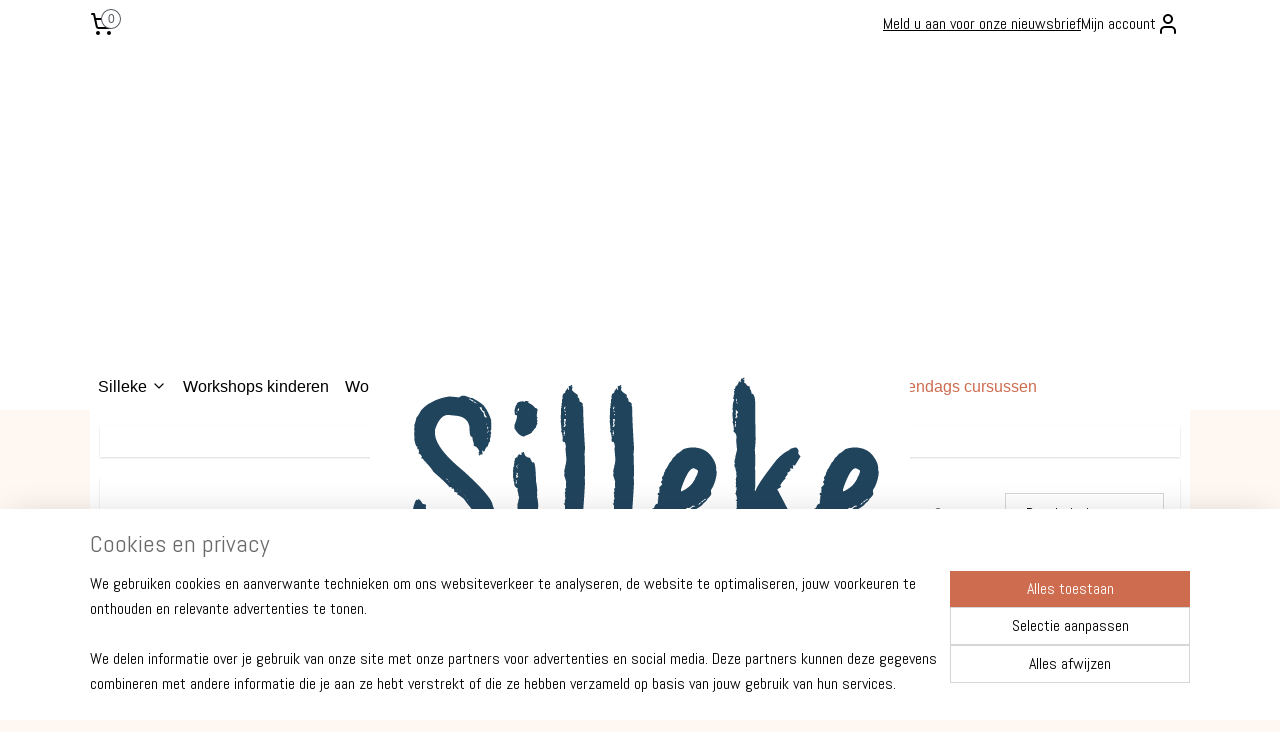

--- FILE ---
content_type: text/html; charset=UTF-8
request_url: https://www.silleke.nl/c-6231722/eendags-cursussen/
body_size: 13987
content:
<!DOCTYPE html>
<!--[if lt IE 7]>
<html lang="nl"
      class="no-js lt-ie9 lt-ie8 lt-ie7 secure"> <![endif]-->
<!--[if IE 7]>
<html lang="nl"
      class="no-js lt-ie9 lt-ie8 is-ie7 secure"> <![endif]-->
<!--[if IE 8]>
<html lang="nl"
      class="no-js lt-ie9 is-ie8 secure"> <![endif]-->
<!--[if gt IE 8]><!-->
<html lang="nl" class="no-js secure">
<!--<![endif]-->
<head prefix="og: http://ogp.me/ns#">
    <meta http-equiv="Content-Type" content="text/html; charset=UTF-8"/>

    <title>Eendags cursussen | silleke</title>
    <meta name="robots" content="noarchive"/>
    <meta name="robots" content="index,follow,noodp,noydir"/>
    
    <meta name="verify-v1" content="8y5OsCsvewsoq6XWfaTkCRxOzsgexX-AM8A4V1l0vO0"/>
        <meta name="google-site-verification" content="8y5OsCsvewsoq6XWfaTkCRxOzsgexX-AM8A4V1l0vO0"/>
    <meta name="viewport" content="width=device-width, initial-scale=1.0"/>
    <meta name="revisit-after" content="1 days"/>
    <meta name="generator" content="Mijnwebwinkel"/>
    <meta name="web_author" content="https://www.mijnwebwinkel.nl/"/>

    

    <meta property="og:site_name" content="silleke"/>

    <meta property="og:title" content="Eendags cursussen"/>
    <meta property="og:description" content=""/>
    <meta property="og:type" content="website"/>
    <meta property="og:image" content="https://cdn.myonlinestore.eu/93db66d3-6be1-11e9-a722-44a8421b9960/image/cache/full/079742b92ed1466b3c8d4b3cc8da061db758170c.jpg"/>
        <meta property="og:image" content="https://cdn.myonlinestore.eu/93db66d3-6be1-11e9-a722-44a8421b9960/image/cache/full/5ca660324788b3be5b076c7894ab65e3c97ce90d.jpg"/>
        <meta property="og:image" content="https://cdn.myonlinestore.eu/93db66d3-6be1-11e9-a722-44a8421b9960/image/cache/full/63464df639ca63c5d58aa1e38aa47d2c81e34b6f.jpg"/>
        <meta property="og:image" content="https://cdn.myonlinestore.eu/93db66d3-6be1-11e9-a722-44a8421b9960/image/cache/full/4c997597ac149c8cf22d37aef03468b22e2e2977.jpg"/>
        <meta property="og:image" content="https://cdn.myonlinestore.eu/93db66d3-6be1-11e9-a722-44a8421b9960/image/cache/full/65f0e3084b2578bf2962144d304815627130f810.jpg"/>
        <meta property="og:image" content="https://cdn.myonlinestore.eu/93db66d3-6be1-11e9-a722-44a8421b9960/image/cache/full/1baac30c3812c619263172336324fdbc63f91287.jpg"/>
        <meta property="og:url" content="https://www.silleke.nl/c-6231722/eendags-cursussen/"/>

    <link rel="preload" as="style" href="https://static.myonlinestore.eu/assets/../js/fancybox/jquery.fancybox.css?20260114074236"
          onload="this.onload=null;this.rel='stylesheet'">
    <noscript>
        <link rel="stylesheet" href="https://static.myonlinestore.eu/assets/../js/fancybox/jquery.fancybox.css?20260114074236">
    </noscript>

    <link rel="stylesheet" type="text/css" href="https://asset.myonlinestore.eu/2F7EQ7VS2a6k9MD3iNZ58AgKPPruS9.css"/>

    <link rel="preload" as="style" href="https://static.myonlinestore.eu/assets/../fonts/fontawesome-6.4.2/css/fontawesome.min.css?20260114074236"
          onload="this.onload=null;this.rel='stylesheet'">
    <link rel="preload" as="style" href="https://static.myonlinestore.eu/assets/../fonts/fontawesome-6.4.2/css/solid.min.css?20260114074236"
          onload="this.onload=null;this.rel='stylesheet'">
    <link rel="preload" as="style" href="https://static.myonlinestore.eu/assets/../fonts/fontawesome-6.4.2/css/brands.min.css?20260114074236"
          onload="this.onload=null;this.rel='stylesheet'">
    <link rel="preload" as="style" href="https://static.myonlinestore.eu/assets/../fonts/fontawesome-6.4.2/css/v4-shims.min.css?20260114074236"
          onload="this.onload=null;this.rel='stylesheet'">
    <noscript>
        <link rel="stylesheet" href="https://static.myonlinestore.eu/assets/../fonts/font-awesome-4.1.0/css/font-awesome.4.1.0.min.css?20260114074236">
    </noscript>

    <link rel="preconnect" href="https://static.myonlinestore.eu/" crossorigin />
    <link rel="dns-prefetch" href="https://static.myonlinestore.eu/" />
    <link rel="preconnect" href="https://cdn.myonlinestore.eu" crossorigin />
    <link rel="dns-prefetch" href="https://cdn.myonlinestore.eu" />

    <script type="text/javascript" src="https://static.myonlinestore.eu/assets/../js/modernizr.js?20260114074236"></script>
        
    <link rel="canonical" href="https://www.silleke.nl/c-6231722/eendags-cursussen/"/>
    <link rel="icon" type="image/x-icon" href="https://cdn.myonlinestore.eu/93db66d3-6be1-11e9-a722-44a8421b9960/favicon.ico?t=1768212058"
              />
    <script>
        var _rollbarConfig = {
        accessToken: 'd57a2075769e4401ab611d78421f1c89',
        captureUncaught: false,
        captureUnhandledRejections: false,
        verbose: false,
        payload: {
            environment: 'prod',
            person: {
                id: 90442,
            },
            ignoredMessages: [
                'request aborted',
                'network error',
                'timeout'
            ]
        },
        reportLevel: 'error'
    };
    // Rollbar Snippet
    !function(r){var e={};function o(n){if(e[n])return e[n].exports;var t=e[n]={i:n,l:!1,exports:{}};return r[n].call(t.exports,t,t.exports,o),t.l=!0,t.exports}o.m=r,o.c=e,o.d=function(r,e,n){o.o(r,e)||Object.defineProperty(r,e,{enumerable:!0,get:n})},o.r=function(r){"undefined"!=typeof Symbol&&Symbol.toStringTag&&Object.defineProperty(r,Symbol.toStringTag,{value:"Module"}),Object.defineProperty(r,"__esModule",{value:!0})},o.t=function(r,e){if(1&e&&(r=o(r)),8&e)return r;if(4&e&&"object"==typeof r&&r&&r.__esModule)return r;var n=Object.create(null);if(o.r(n),Object.defineProperty(n,"default",{enumerable:!0,value:r}),2&e&&"string"!=typeof r)for(var t in r)o.d(n,t,function(e){return r[e]}.bind(null,t));return n},o.n=function(r){var e=r&&r.__esModule?function(){return r.default}:function(){return r};return o.d(e,"a",e),e},o.o=function(r,e){return Object.prototype.hasOwnProperty.call(r,e)},o.p="",o(o.s=0)}([function(r,e,o){var n=o(1),t=o(4);_rollbarConfig=_rollbarConfig||{},_rollbarConfig.rollbarJsUrl=_rollbarConfig.rollbarJsUrl||"https://cdnjs.cloudflare.com/ajax/libs/rollbar.js/2.14.4/rollbar.min.js",_rollbarConfig.async=void 0===_rollbarConfig.async||_rollbarConfig.async;var a=n.setupShim(window,_rollbarConfig),l=t(_rollbarConfig);window.rollbar=n.Rollbar,a.loadFull(window,document,!_rollbarConfig.async,_rollbarConfig,l)},function(r,e,o){var n=o(2);function t(r){return function(){try{return r.apply(this,arguments)}catch(r){try{console.error("[Rollbar]: Internal error",r)}catch(r){}}}}var a=0;function l(r,e){this.options=r,this._rollbarOldOnError=null;var o=a++;this.shimId=function(){return o},"undefined"!=typeof window&&window._rollbarShims&&(window._rollbarShims[o]={handler:e,messages:[]})}var i=o(3),s=function(r,e){return new l(r,e)},d=function(r){return new i(s,r)};function c(r){return t(function(){var e=Array.prototype.slice.call(arguments,0),o={shim:this,method:r,args:e,ts:new Date};window._rollbarShims[this.shimId()].messages.push(o)})}l.prototype.loadFull=function(r,e,o,n,a){var l=!1,i=e.createElement("script"),s=e.getElementsByTagName("script")[0],d=s.parentNode;i.crossOrigin="",i.src=n.rollbarJsUrl,o||(i.async=!0),i.onload=i.onreadystatechange=t(function(){if(!(l||this.readyState&&"loaded"!==this.readyState&&"complete"!==this.readyState)){i.onload=i.onreadystatechange=null;try{d.removeChild(i)}catch(r){}l=!0,function(){var e;if(void 0===r._rollbarDidLoad){e=new Error("rollbar.js did not load");for(var o,n,t,l,i=0;o=r._rollbarShims[i++];)for(o=o.messages||[];n=o.shift();)for(t=n.args||[],i=0;i<t.length;++i)if("function"==typeof(l=t[i])){l(e);break}}"function"==typeof a&&a(e)}()}}),d.insertBefore(i,s)},l.prototype.wrap=function(r,e,o){try{var n;if(n="function"==typeof e?e:function(){return e||{}},"function"!=typeof r)return r;if(r._isWrap)return r;if(!r._rollbar_wrapped&&(r._rollbar_wrapped=function(){o&&"function"==typeof o&&o.apply(this,arguments);try{return r.apply(this,arguments)}catch(o){var e=o;throw e&&("string"==typeof e&&(e=new String(e)),e._rollbarContext=n()||{},e._rollbarContext._wrappedSource=r.toString(),window._rollbarWrappedError=e),e}},r._rollbar_wrapped._isWrap=!0,r.hasOwnProperty))for(var t in r)r.hasOwnProperty(t)&&(r._rollbar_wrapped[t]=r[t]);return r._rollbar_wrapped}catch(e){return r}};for(var p="log,debug,info,warn,warning,error,critical,global,configure,handleUncaughtException,handleAnonymousErrors,handleUnhandledRejection,captureEvent,captureDomContentLoaded,captureLoad".split(","),u=0;u<p.length;++u)l.prototype[p[u]]=c(p[u]);r.exports={setupShim:function(r,e){if(r){var o=e.globalAlias||"Rollbar";if("object"==typeof r[o])return r[o];r._rollbarShims={},r._rollbarWrappedError=null;var a=new d(e);return t(function(){e.captureUncaught&&(a._rollbarOldOnError=r.onerror,n.captureUncaughtExceptions(r,a,!0),e.wrapGlobalEventHandlers&&n.wrapGlobals(r,a,!0)),e.captureUnhandledRejections&&n.captureUnhandledRejections(r,a,!0);var t=e.autoInstrument;return!1!==e.enabled&&(void 0===t||!0===t||"object"==typeof t&&t.network)&&r.addEventListener&&(r.addEventListener("load",a.captureLoad.bind(a)),r.addEventListener("DOMContentLoaded",a.captureDomContentLoaded.bind(a))),r[o]=a,a})()}},Rollbar:d}},function(r,e){function o(r,e,o){if(e.hasOwnProperty&&e.hasOwnProperty("addEventListener")){for(var n=e.addEventListener;n._rollbarOldAdd&&n.belongsToShim;)n=n._rollbarOldAdd;var t=function(e,o,t){n.call(this,e,r.wrap(o),t)};t._rollbarOldAdd=n,t.belongsToShim=o,e.addEventListener=t;for(var a=e.removeEventListener;a._rollbarOldRemove&&a.belongsToShim;)a=a._rollbarOldRemove;var l=function(r,e,o){a.call(this,r,e&&e._rollbar_wrapped||e,o)};l._rollbarOldRemove=a,l.belongsToShim=o,e.removeEventListener=l}}r.exports={captureUncaughtExceptions:function(r,e,o){if(r){var n;if("function"==typeof e._rollbarOldOnError)n=e._rollbarOldOnError;else if(r.onerror){for(n=r.onerror;n._rollbarOldOnError;)n=n._rollbarOldOnError;e._rollbarOldOnError=n}e.handleAnonymousErrors();var t=function(){var o=Array.prototype.slice.call(arguments,0);!function(r,e,o,n){r._rollbarWrappedError&&(n[4]||(n[4]=r._rollbarWrappedError),n[5]||(n[5]=r._rollbarWrappedError._rollbarContext),r._rollbarWrappedError=null);var t=e.handleUncaughtException.apply(e,n);o&&o.apply(r,n),"anonymous"===t&&(e.anonymousErrorsPending+=1)}(r,e,n,o)};o&&(t._rollbarOldOnError=n),r.onerror=t}},captureUnhandledRejections:function(r,e,o){if(r){"function"==typeof r._rollbarURH&&r._rollbarURH.belongsToShim&&r.removeEventListener("unhandledrejection",r._rollbarURH);var n=function(r){var o,n,t;try{o=r.reason}catch(r){o=void 0}try{n=r.promise}catch(r){n="[unhandledrejection] error getting `promise` from event"}try{t=r.detail,!o&&t&&(o=t.reason,n=t.promise)}catch(r){}o||(o="[unhandledrejection] error getting `reason` from event"),e&&e.handleUnhandledRejection&&e.handleUnhandledRejection(o,n)};n.belongsToShim=o,r._rollbarURH=n,r.addEventListener("unhandledrejection",n)}},wrapGlobals:function(r,e,n){if(r){var t,a,l="EventTarget,Window,Node,ApplicationCache,AudioTrackList,ChannelMergerNode,CryptoOperation,EventSource,FileReader,HTMLUnknownElement,IDBDatabase,IDBRequest,IDBTransaction,KeyOperation,MediaController,MessagePort,ModalWindow,Notification,SVGElementInstance,Screen,TextTrack,TextTrackCue,TextTrackList,WebSocket,WebSocketWorker,Worker,XMLHttpRequest,XMLHttpRequestEventTarget,XMLHttpRequestUpload".split(",");for(t=0;t<l.length;++t)r[a=l[t]]&&r[a].prototype&&o(e,r[a].prototype,n)}}}},function(r,e){function o(r,e){this.impl=r(e,this),this.options=e,function(r){for(var e=function(r){return function(){var e=Array.prototype.slice.call(arguments,0);if(this.impl[r])return this.impl[r].apply(this.impl,e)}},o="log,debug,info,warn,warning,error,critical,global,configure,handleUncaughtException,handleAnonymousErrors,handleUnhandledRejection,_createItem,wrap,loadFull,shimId,captureEvent,captureDomContentLoaded,captureLoad".split(","),n=0;n<o.length;n++)r[o[n]]=e(o[n])}(o.prototype)}o.prototype._swapAndProcessMessages=function(r,e){var o,n,t;for(this.impl=r(this.options);o=e.shift();)n=o.method,t=o.args,this[n]&&"function"==typeof this[n]&&("captureDomContentLoaded"===n||"captureLoad"===n?this[n].apply(this,[t[0],o.ts]):this[n].apply(this,t));return this},r.exports=o},function(r,e){r.exports=function(r){return function(e){if(!e&&!window._rollbarInitialized){for(var o,n,t=(r=r||{}).globalAlias||"Rollbar",a=window.rollbar,l=function(r){return new a(r)},i=0;o=window._rollbarShims[i++];)n||(n=o.handler),o.handler._swapAndProcessMessages(l,o.messages);window[t]=n,window._rollbarInitialized=!0}}}}]);
    // End Rollbar Snippet
    </script>
    <script defer type="text/javascript" src="https://static.myonlinestore.eu/assets/../js/jquery.min.js?20260114074236"></script><script defer type="text/javascript" src="https://static.myonlinestore.eu/assets/../js/mww/shop.js?20260114074236"></script><script defer type="text/javascript" src="https://static.myonlinestore.eu/assets/../js/mww/shop/category.js?20260114074236"></script><script defer type="text/javascript" src="https://static.myonlinestore.eu/assets/../js/fancybox/jquery.fancybox.pack.js?20260114074236"></script><script defer type="text/javascript" src="https://static.myonlinestore.eu/assets/../js/fancybox/jquery.fancybox-thumbs.js?20260114074236"></script><script defer type="text/javascript" src="https://static.myonlinestore.eu/assets/../js/mww/image.js?20260114074236"></script><script defer type="text/javascript" src="https://static.myonlinestore.eu/assets/../js/mww/navigation.js?20260114074236"></script><script defer type="text/javascript" src="https://static.myonlinestore.eu/assets/../js/delay.js?20260114074236"></script><script defer type="text/javascript" src="https://static.myonlinestore.eu/assets/../js/mww/ajax.js?20260114074236"></script><script defer type="text/javascript" src="https://static.myonlinestore.eu/assets/../js/foundation/foundation.min.js?20260114074236"></script><script defer type="text/javascript" src="https://static.myonlinestore.eu/assets/../js/foundation/foundation/foundation.topbar.js?20260114074236"></script><script defer type="text/javascript" src="https://static.myonlinestore.eu/assets/../js/foundation/foundation/foundation.tooltip.js?20260114074236"></script><script defer type="text/javascript" src="https://static.myonlinestore.eu/assets/../js/mww/deferred.js?20260114074236"></script>
        <script src="https://static.myonlinestore.eu/assets/webpack/bootstrapper.ce10832e.js"></script>
    
    <script src="https://static.myonlinestore.eu/assets/webpack/vendor.85ea91e8.js" defer></script><script src="https://static.myonlinestore.eu/assets/webpack/main.c5872b2c.js" defer></script>
    
    <script src="https://static.myonlinestore.eu/assets/webpack/webcomponents.377dc92a.js" defer></script>
    
    <script src="https://static.myonlinestore.eu/assets/webpack/render.8395a26c.js" defer></script>

    <script>
        window.bootstrapper.add(new Strap('marketingScripts', []));
    </script>
        <script>
  window.dataLayer = window.dataLayer || [];

  function gtag() {
    dataLayer.push(arguments);
  }

    gtag(
    "consent",
    "default",
    {
      "ad_storage": "denied",
      "ad_user_data": "denied",
      "ad_personalization": "denied",
      "analytics_storage": "denied",
      "security_storage": "granted",
      "personalization_storage": "denied",
      "functionality_storage": "denied",
    }
  );

  gtag("js", new Date());
  gtag("config", 'G-HSRC51ENF9', { "groups": "myonlinestore" });</script>
<script async src="https://www.googletagmanager.com/gtag/js?id=G-HSRC51ENF9"></script>
        <script>
        
    </script>
        
<script>
    var marketingStrapId = 'marketingScripts'
    var marketingScripts = window.bootstrapper.use(marketingStrapId);

    if (marketingScripts === null) {
        marketingScripts = [];
    }

    
    window.bootstrapper.update(new Strap(marketingStrapId, marketingScripts));
</script>
    <noscript>
        <style>ul.products li {
                opacity: 1 !important;
            }</style>
    </noscript>

            <script>
                (function (w, d, s, l, i) {
            w[l] = w[l] || [];
            w[l].push({
                'gtm.start':
                    new Date().getTime(), event: 'gtm.js'
            });
            var f = d.getElementsByTagName(s)[0],
                j = d.createElement(s), dl = l != 'dataLayer' ? '&l=' + l : '';
            j.async = true;
            j.src =
                'https://www.googletagmanager.com/gtm.js?id=' + i + dl;
            f.parentNode.insertBefore(j, f);
        })(window, document, 'script', 'dataLayer', 'GTM-MSQ3L6L');
            </script>

</head>
<body    class="lang-nl_NL layout-width-1100 oneColumn">

    <noscript>
                    <iframe src="https://www.googletagmanager.com/ns.html?id=GTM-MSQ3L6L" height="0" width="0"
                    style="display:none;visibility:hidden"></iframe>
            </noscript>


<header>
    <a tabindex="0" id="skip-link" class="button screen-reader-text" href="#content">Spring naar de hoofdtekst</a>
</header>


<div id="react_element__filter"></div>

<div class="site-container">
    <div class="inner-wrap">
        
        
        <div class="bg-container custom-css-container"             data-active-language="nl"
            data-current-date="14-01-2026"
            data-category-id="6231722"
            data-article-id="unknown"
            data-article-category-id="unknown"
            data-article-name="unknown"
        >
            <noscript class="no-js-message">
                <div class="inner">
                    Javascript is uitgeschakeld.


Zonder Javascript is het niet mogelijk bestellingen te plaatsen in deze webwinkel en zijn een aantal functionaliteiten niet beschikbaar.
                </div>
            </noscript>

            <div id="header">
                <div id="react_root"><!-- --></div>
                <div
                    class="header-bar-top">
                                                
<div class="row header-bar-inner" data-bar-position="top" data-options="sticky_on: large; is_hover: true; scrolltop: true;" data-topbar>
    <section class="top-bar-section">
                                    <div class="module-container cart align-left">
                    
<div class="header-cart module moduleCartCompact" data-ajax-cart-replace="true" data-productcount="0">
            <a href="/cart/?category_id=6231722" class="foldout-cart">
                <div   
    aria-hidden role="img"
    class="icon icon--sf-shopping-cart
        "
            title="Winkelwagen"
    >
    <svg><use xlink:href="#sf-shopping-cart"></use></svg>
    </div>
            <span class="count">0</span>
        </a>
        <div class="hidden-cart-details">
            <div class="invisible-hover-area">
                <div data-mobile-cart-replace="true" class="cart-details">
                                            <div class="cart-summary">
                            Geen artikelen in winkelwagen.
                        </div>
                                    </div>

                            </div>
        </div>
    </div>

                </div>
                                                <div class="module-container newsletter align-right2">
                    
<div>
    <a href="https://www.silleke.nl/newsletter/">Meld u aan voor onze nieuwsbrief</a>
</div>

                </div>
                                                <div class="module-container myaccount align-right">
                    
<div class="module my-account-bar">
            <a href="javascript:void(0)" class="foldout-account">
            Mijn account     <div   
    aria-hidden role="img"
    class="icon icon--sf-user
        "
    >
    <svg><use xlink:href="#sf-user"></use></svg>
    </div>
        </a>
        <div class="saveforlater-counter-topbar" id="react_element__saveforlater-topbar-counter"
             data-show-counter=""></div>
        <div class="my-account-overlay"></div>
        <div class="hidden-account-details">
            <div class="invisible-hover-area">
                <div class="header">
                    <div class="header-text">Mijn account</div>
                    <div class="close-button">
                            <div   
    aria-hidden role="img"
    class="icon icon--close-button icon--sf-x
        "
            title="close-button"
    >
    <svg><use xlink:href="#sf-x"></use></svg>
    </div>
                    </div>
                </div>
                <div class="scrollable">
                    <h3 class="existing-customer">Inloggen</h3>
                    <div class="form-group">
                        <form accept-charset="UTF-8" name=""
          method="post" action="/customer/login/?referer=/c-6231722/eendags-cursussen/" class="legacy" id="login_form">
                        <script>
    document.addEventListener("DOMContentLoaded", function () {
        Array.from(document.querySelectorAll("#login_form")).map(
            form => form.addEventListener("submit", function () {
                Array.from(document.querySelectorAll("#login")).map(button => button.disabled = true);
            })
        );
    });
</script>
                        
                        <div class="form-group        ">
    <label class="control-label required" for="customer_account_username">E-mailadres</label><div class="control-group">
            <div class="control-container   no-errors    ">
                                <input type="email"
            id="customer_account_username" name="_username" required="required" class="default form-control" maxlength="100"
                                                    data-validator-range="0-0"
                />
                    </div>
                                </div>
</div>
    
                        <div class="form-group        ">
    <label class="control-label required" for="customer_account_password">Wachtwoord</label><div class="control-group">
            <div class="control-container   no-errors    ">
                                <input type="password"
            id="customer_account_password" name="_password" required="required" class="default form-control" maxlength="64"
                                                    data-validator-range="0-0"
                />
                    </div>
                                </div>
</div>
    
                        <div class="form-row buttons">
                            <button type="submit" id="login" name="login" class="btn">
                                Inloggen
                            </button>
                        </div>
                        <input type="hidden"
            id="_csrf_token" name="_csrf_token" class="form-control"
            value="011eb15d1c9.KhnKYOBJRZT01WK3VV_EjCqHaxH2TlaTd0QwyQDi_og.TSu-IdchIs2atAOBPAyO7UHuIU6XCxvnHAd8oFmJtMAeLZs5pCoz06WdDQ"                                         data-validator-range="0-0"
                />
        </form>
                    </div>
                    <a class="forgot-password-link" href="/customer/forgot-password/">Wachtwoord vergeten?</a>
                                            <hr/>
                        <h3 class="without-account">Geen account?</h3>
                        <p>
                            Met een account kun je sneller bestellen en heb je een overzicht van je eerdere bestellingen.
                        </p>
                        <a href="https://www.silleke.nl/customer/register/?referer=/c-6231722/eendags-cursussen/"
                           class="btn">Account aanmaken</a>
                                    </div>
            </div>
        </div>
    </div>

                </div>
                        </section>
</div>

                                    </div>

                

        
                
            

<sf-header-image
    class="web-component"
    header-element-height="314px"
    align="center"
    store-name="silleke"
    store-url="https://www.silleke.nl/"
    background-image-url=""
    mobile-background-image-url=""
    logo-custom-width=""
    logo-custom-height=""
    page-column-width="1100"
    style="
        height: 314px;

        --background-color: #FFFFFF;
        --background-height: 314px;
        --background-aspect-ratio: 1;
        --scaling-background-aspect-ratio: 2.75;
        --mobile-background-height: 0px;
        --mobile-background-aspect-ratio: 1;
        --color: #546063;
        --logo-custom-width: auto;
        --logo-custom-height: auto;
        --logo-aspect-ratio: 1.7197452229299
        ">
            <a href="https://www.silleke.nl/" slot="logo" style="max-height: 100%;">
            <img
                src="https://cdn.myonlinestore.eu/93db66d3-6be1-11e9-a722-44a8421b9960/logo_large.png?t=1768212058"
                alt="silleke"
                style="
                    width: 540px;
                    height: 100%;
                    display: block;
                    max-height: 400px;
                    "
            />
        </a>
    </sf-header-image>
                <div class="header-bar-bottom sticky">
                                                
<div class="row header-bar-inner" data-bar-position="header" data-options="sticky_on: large; is_hover: true; scrolltop: true;" data-topbar>
    <section class="top-bar-section">
                                    <nav class="module-container navigation  align-left">
                    <ul>
                            

    


<li class="has-dropdown">
            <a href="https://www.silleke.nl/" class="no_underline">
            Silleke
                                                <div aria-hidden role="img" class="icon"><svg><use xlink:href="#sf-chevron-down"></use></svg></div>
                                    </a>

                                    <ul class="dropdown">
                        




<li class="">
            <a href="https://www.silleke.nl/c-4437411/over-silleke/" class="no_underline">
            Over Silleke
                    </a>

                                </li>
                </ul>
                        </li>
    




<li class="">
            <a href="https://www.silleke.nl/c-2164662/workshops-kinderen/" class="no_underline">
            Workshops kinderen
                    </a>

                                </li>
    

    


<li class="has-dropdown">
            <a href="https://www.silleke.nl/c-1858505/workshops-volwassenen/" class="no_underline">
            Workshops volwassenen
                                                <div aria-hidden role="img" class="icon"><svg><use xlink:href="#sf-chevron-down"></use></svg></div>
                                    </a>

                                    <ul class="dropdown">
                        




<li class="">
            <a href="https://www.silleke.nl/c-5180899/zakelijk-tekenen/" class="no_underline">
            Zakelijk tekenen
                    </a>

                                </li>
    




<li class="">
            <a href="https://www.silleke.nl/c-4440051/flessentuin-ecosysteem/" class="no_underline">
            Flessentuin Ecosysteem
                    </a>

                                </li>
    




<li class="">
            <a href="https://www.silleke.nl/c-4440039/cursus-tekenen/" class="no_underline">
            Cursus tekenen
                    </a>

                                </li>
    




<li class="">
            <a href="https://www.silleke.nl/c-7254269/creativiteitssessie/" class="no_underline">
            Creativiteitssessie 
                    </a>

                                </li>
    




<li class="">
            <a href="https://www.silleke.nl/c-4440053/schaduwportret/" class="no_underline">
            Schaduwportret
                    </a>

                                </li>
    




<li class="">
            <a href="https://www.silleke.nl/c-4440060/dikke-dames-schilderen-of-vrolijke-dieren/" class="no_underline">
            Dikke dames schilderen (of Vrolijke Dieren)
                    </a>

                                </li>
    




<li class="">
            <a href="https://www.silleke.nl/c-4762947/schilder-je-beroep-op-doek/" class="no_underline">
            Schilder je beroep op doek
                    </a>

                                </li>
    




<li class="">
            <a href="https://www.silleke.nl/c-4440090/handlettering/" class="no_underline">
            Handlettering
                    </a>

                                </li>
    




<li class="">
            <a href="https://www.silleke.nl/c-4704311/cursus-schilderen/" class="no_underline">
            Cursus Schilderen
                    </a>

                                </li>
    




<li class="">
            <a href="https://www.silleke.nl/c-4440087/gebaksbordjes/" class="no_underline">
            Gebaksbordjes
                    </a>

                                </li>
    




<li class="">
            <a href="https://www.silleke.nl/c-4440135/popartportret/" class="no_underline">
            Popartportret
                    </a>

                                </li>
    




<li class="">
            <a href="https://www.silleke.nl/c-4440114/popart-vrijgezellenfeest/" class="no_underline">
            Popart Vrijgezellenfeest
                    </a>

                                </li>
    




<li class="">
            <a href="https://www.silleke.nl/c-4440234/acrylgieten/" class="no_underline">
            Acrylgieten
                    </a>

                                </li>
    




<li class="">
            <a href="https://www.silleke.nl/c-4673527/botanisch-tekenen/" class="no_underline">
            Botanisch tekenen
                    </a>

                                </li>
                </ul>
                        </li>
    




<li class="">
            <a href="https://www.silleke.nl/c-2126353/scholen-bedrijven-en-instellingen/" class="no_underline">
            Scholen, bedrijven en instellingen
                    </a>

                                </li>
    




<li class="">
            <a href="https://www.silleke.nl/c-3082049/festivals/" class="no_underline">
            Festivals
                    </a>

                                </li>
    


    

<li class="active">
            <a href="https://www.silleke.nl/c-6231722/eendags-cursussen/" class="no_underline">
            Eendags cursussen
                    </a>

                                </li>

                    </ul>
                </nav>
                        </section>
</div>

                                    </div>
            </div>

            
            
            <div id="content" class="columncount-1">
                <div class="row">
                                            <div class="columns columns-14 foldout-nav">
                            <a class="mobile-nav-toggle" href="#" data-react-trigger="mobile-navigation-toggle">
    <i></i> Menu</a>   
                        </div>
                                                                <div class="columns large-14 medium-14 small-14" id="centercolumn">
    
    
                                <script>
        window.bootstrapper.add(new Strap('filters', ));
        window.bootstrapper.add(new Strap('criteria', ));
    </script>
    
                        
                        <div class="intro rte_content">
                            
            </div>



    
    
        <div id="react_element__category-events"><!-- --></div>
        
        <div class="prev_next top display_mode_7">
    <div class="row collapse overviewOptions">
        <div class="overviewOptions-item filter-toggle">
                        
                                        <div class="sorting-selection-mobile">
                    <div class="sortingSelect">
                        <div class="inline-select">
                            <span class="sorting-selection-mobile-icon inline-select-icon">
                                    <span
    aria-hidden role="img"
    class="icon icon--sf-arrow-down-up
        "
    >
    <svg><use xlink:href="#sf-arrow-down-up"></use></svg>
    </span>
                            </span>
                            <select onchange="mww.shop.category.sortArticles(event)" aria-label="Sorteer op">
                                <option value="0">
                                    Populariteit</option>
                                <option  value="1">
                                    Laagste prijs</option>
                                <option  value="2">
                                    Hoogste prijs</option>
                                <option  value="3">
                                    A - Z</option>
                                <option  value="4">
                                    Z - A</option>
                                <option  value="5">
                                    Nieuw - Oud</option>
                                <option  value="6">
                                    Oud - Nieuw</option>
                            </select>
                            <span class="inline-select-icon">
                                    <span
    aria-hidden role="img"
    class="icon icon--sf-chevron-down
        "
    >
    <svg><use xlink:href="#sf-chevron-down"></use></svg>
    </span>
                            </span>
                        </div>
                    </div>
                </div>
                    </div>
        <div class="overviewOptions-item">
                                                                                        <div class="sorting-selection-desktop">
                    <div class="sortingSelect">
                        <span class="prefix">
                            Sorteer op</span>
                        <div class="inline-select">
                            <select onchange="mww.shop.category.sortArticles(event)" aria-label="Sorteer op">
                                <option value="0">
                                    Populariteit</option>
                                <option  value="1">
                                    Laagste prijs</option>
                                <option  value="2">
                                    Hoogste prijs</option>
                                <option  value="3">
                                    A - Z</option>
                                <option  value="4">
                                    Z - A</option>
                                <option  value="5">
                                    Nieuw - Oud</option>
                                <option  value="6">
                                    Oud - Nieuw</option>
                            </select>
                            <span class="inline-select-icon">
                                    <span
    aria-hidden role="img"
    class="icon icon--sf-chevron-down
        "
    >
    <svg><use xlink:href="#sf-chevron-down"></use></svg>
    </span>
                            </span>
                        </div>
                    </div>
                </div>
                    </div>
    </div>
</div>

            <ul class="products showroom square">
                        <li id="article_70085879"><span class="row-top"><a href="https://cdn.myonlinestore.eu/93db66d3-6be1-11e9-a722-44a8421b9960/image/cache/full/079742b92ed1466b3c8d4b3cc8da061db758170c.jpg?20260114074236" class="fancybox zoom" rel="overview"
           title="Summerschool AQUAREL"
           data-product-url="https://www.silleke.nl/a-70085879/eendags-cursussen/summerschool-aquarel/"><div   
    aria-hidden role="img"
    class="icon icon--sf-zoom-in
        "
            title="zoom-in"
    ><svg><use xlink:href="#sf-zoom-in"></use></svg></div></a><a href="https://www.silleke.nl/a-70085879/eendags-cursussen/summerschool-aquarel/" class="image" title="Summerschool AQUAREL"
           style="background-image: url(https://cdn.myonlinestore.eu/93db66d3-6be1-11e9-a722-44a8421b9960/image/cache/article/079742b92ed1466b3c8d4b3cc8da061db758170c.jpg?20260114074236);"><img src="https://cdn.myonlinestore.eu/93db66d3-6be1-11e9-a722-44a8421b9960/image/cache/article/079742b92ed1466b3c8d4b3cc8da061db758170c.jpg?20260114074236" alt="Summerschool AQUAREL" /></a></span><span class="row-bottom"><div class="info"><a href="https://www.silleke.nl/a-70085879/eendags-cursussen/summerschool-aquarel/" class="title">Summerschool AQUAREL</a><p class="desc">
                        SUMMERSCHOOL AQUARELVERF<br /><br />
Wil je leren schilderen met aquarelverf? Weten hoe je een aquarel begint, opbouwt en eindigt?<br /><br />
Ik hoor vaak van mensen dat ze met aquarelverf stoppen. Omdat het niet het gewenste resultaat geeft. Of omdat…
        </p><div class="right"><span class="pricetag"><span class="regular">
                    45,00

            </span></span><div class="product-overview-buttons "><div class="order-button"><a class="order btn" href="https://www.silleke.nl/a-70085879/eendags-cursussen/summerschool-aquarel/"
                    title="Summerschool AQUAREL bestellen">Bestellen</a></div></div></div></div></span></li>            </ul>
    


    
    
            
    </div>
                                    </div>
            </div>
        </div>

                    <div id="footer" class="custom-css-container"             data-active-language="nl"
            data-current-date="14-01-2026"
            data-category-id="6231722"
            data-article-id="unknown"
            data-article-category-id="unknown"
            data-article-name="unknown"
        >
                    <div class="pane paneFooter">
        <div class="inner">
            <ul>
                                                        <li><div class="block textarea  textAlignLeft ">
            <h3>klantenservice</h3>
    
            <p><a style="text-decoration: none;" href="https://www.silleke.nl/c-4437411/over-silleke/">Over Silleke</a><br><a style="Text-decoration:none;" href="https://www.silleke.nl/c-4435175/algemene-voorwaarden/">Algemene voorwaarde</a>n<br><a href="https://www.mijnwebwinkel.nl/winkel/silleke/c-4453503/privacyverklaring/">Privacy</a><br><a style="Text-decoration:none;" href="https://www.silleke.nl/c-4435185/verzenden-retour/">Verzend- en retourbelei</a>d<br><a style="Text-decoration:none;" href="https://www.silleke.nl/c-4435188/contact/">Contac</a>t<br><br><img alt="" width="135" height="39" src="https://cdn.myonlinestore.eu/93db66d3-6be1-11e9-a722-44a8421b9960/images/mollie-idealkopie.png" style="border-style:solid; border-width:0px"></p>
    </div>
</li>
                                                        <li><div class="block textarea  textAlignLeft ">
            <h3>volg ons</h3>
    
            <p><a target="_self" href="http://facebook.nl/bijsilleke"><img alt="" width="32" height="32" src="https://cdn.myonlinestore.eu/93db66d3-6be1-11e9-a722-44a8421b9960/images/facebook.png" style="border-style:solid; border-width:0px"></a><a href="https://www.instagram.com/_silleke_/"><img alt="" width="32" height="32" src="https://cdn.myonlinestore.eu/93db66d3-6be1-11e9-a722-44a8421b9960/images/instagram.png" style="border-style:solid; border-width:0px"></a>&nbsp;&nbsp;</p><p>&nbsp;</p>
    </div>
</li>
                                                        <li><div class="block textarea  textAlignLeft ">
            <h3>Informatie</h3>
    
            <p>Silleke, Sylvia Willemsen<br>&nbsp;</p><p><strong>KVK</strong>: 579066<br><strong>BTW: </strong>NL001688512B67</p><p><strong>E:&nbsp;</strong><a href="mailto:info@silleke.nl">info@silleke.n</a>l<br><strong>T:</strong>&nbsp;<a href="tel:0616959923">0616959923</a></p>
    </div>
</li>
                                                        <li></li>
                                                        <li></li>
                            </ul>
        </div>
    </div>

            </div>
                <div id="mwwFooter">
            <div class="row mwwFooter">
                <div class="columns small-14">
                                                                                                                                                © 2011 - 2026 silleke
                        | <a href="https://www.silleke.nl/sitemap/" class="footer">sitemap</a>
                        | <a href="https://www.silleke.nl/rss/" class="footer" target="_blank">rss</a>
                                                    | <a href="https://www.mijnwebwinkel.nl/webshop-starten?utm_medium=referral&amp;utm_source=ecommerce_website&amp;utm_campaign=myonlinestore_shops_pro_nl" class="footer" target="_blank">webwinkel beginnen</a>
    -
    powered by <a href="https://www.mijnwebwinkel.nl/?utm_medium=referral&amp;utm_source=ecommerce_website&amp;utm_campaign=myonlinestore_shops_pro_nl" class="footer" target="_blank">Mijnwebwinkel</a>                                                            </div>
            </div>
        </div>
    </div>
</div>

<script>
    window.bootstrapper.add(new Strap('storeNotifications', {
        notifications: [],
    }));

    var storeLocales = [
                'nl_NL',
            ];
    window.bootstrapper.add(new Strap('storeLocales', storeLocales));

    window.bootstrapper.add(new Strap('consentBannerSettings', {"enabled":true,"privacyStatementPageId":null,"privacyStatementPageUrl":null,"updatedAt":"2024-02-29T11:31:41+01:00","updatedAtTimestamp":1709202701,"consentTypes":{"required":{"enabled":true,"title":"Noodzakelijk","text":"Cookies en technieken die zijn nodig om de website bruikbaar te maken, zoals het onthouden van je winkelmandje, veilig afrekenen en toegang tot beveiligde gedeelten van de website. Zonder deze cookies kan de website niet naar behoren werken."},"analytical":{"enabled":true,"title":"Statistieken","text":"Cookies en technieken die anoniem gegevens verzamelen en rapporteren over het gebruik van de website, zodat de website geoptimaliseerd kan worden."},"functional":{"enabled":false,"title":"Functioneel","text":"Cookies en technieken die helpen om optionele functionaliteiten aan de website toe te voegen, zoals chatmogelijkheden, het verzamelen van feedback en andere functies van derden."},"marketing":{"enabled":true,"title":"Marketing","text":"Cookies en technieken die worden ingezet om bezoekers gepersonaliseerde en relevante advertenties te kunnen tonen op basis van eerder bezochte pagina’s, en om de effectiviteit van advertentiecampagnes te analyseren."},"personalization":{"enabled":false,"title":"Personalisatie","text":"Cookies en technieken om de vormgeving en inhoud van de website op u aan te passen, zoals de taal of vormgeving van de website."}},"labels":{"banner":{"title":"Cookies en privacy","text":"We gebruiken cookies en aanverwante technieken om ons websiteverkeer te analyseren, de website te optimaliseren, jouw voorkeuren te onthouden en relevante advertenties te tonen.\n\nWe delen informatie over je gebruik van onze site met onze partners voor advertenties en social media. Deze partners kunnen deze gegevens combineren met andere informatie die je aan ze hebt verstrekt of die ze hebben verzameld op basis van jouw gebruik van hun services."},"modal":{"title":"Cookie- en privacyinstellingen","text":"We gebruiken cookies en aanverwante technieken om ons websiteverkeer te analyseren, de website te optimaliseren, jouw voorkeuren te onthouden en relevante advertenties te tonen.\n\nWe delen informatie over je gebruik van onze site met onze partners voor advertenties en social media. Deze partners kunnen deze gegevens combineren met andere informatie die je aan ze hebt verstrekt of die ze hebben verzameld op basis van jouw gebruik van hun services."},"button":{"title":"Cookie- en privacyinstellingen","text":"button_text"}}}));
    window.bootstrapper.add(new Strap('store', {"availableBusinessModels":"ALL","currency":"EUR","currencyDisplayLocale":"de_AT","discountApplicable":false,"googleTrackingType":"gtag","id":"90442","locale":"nl_NL","loginRequired":true,"roles":[],"storeName":"silleke","uuid":"93db66d3-6be1-11e9-a722-44a8421b9960"}));
    window.bootstrapper.add(new Strap('merchant', { isMerchant: false }));
    window.bootstrapper.add(new Strap('customer', { authorized: false }));

    window.bootstrapper.add(new Strap('layout', {"hideCurrencyValuta":true}));
    window.bootstrapper.add(new Strap('store_layout', { width: 1100 }));
    window.bootstrapper.add(new Strap('theme', {"button_border_radius":0,"button_inactive_background_color":"","divider_border_color":"","border_radius":0,"ugly_shadows":true,"flexbox_image_size":"contain","block_background_centercolumn":"","cta_color":"","hyperlink_color":"","general_link_hover_color":null,"content_padding":null,"price_color":"","price_font_size":16,"center_short_description":false,"navigation_link_bg_color":"FFFFFF","navigation_link_fg_color":"000000","navigation_active_bg_color":"FFFFFF","navigation_active_fg_color":"CE6C4F","navigation_arrow_color":"","navigation_font":"Tahoma","navigation_font_size":null,"store_color_head":"#FFFFFF","store_color_head_font":"#546063","store_color_background_main":"#FFFFFF","store_color_topbar_font":"#000000","store_color_background":"#FFF8F2","store_color_border":"#FFFFFF","store_color_block_head":"","store_color_block_font":"","store_color_block_background":"#FFFFFF","store_color_headerbar_font":"","store_color_headerbar_background":"#FFFFFF","store_font_type":"google_Abel","store_header_font_type":"google_Abel","store_header_font_size":3,"store_font_size":16,"store_font_color":"#000000","store_button_color":"#CE6C4F","store_button_font_color":"#FFFFFF","action_price_color":"#050502","article_font_size":16,"store_htags_color":"#696969"}));
    window.bootstrapper.add(new Strap('shippingGateway', {"shippingCountries":["NL","BE"]}));

    window.bootstrapper.add(new Strap('commonTranslations', {
        customerSexMale: 'De heer',
        customerSexFemale: 'Mevrouw',
        oopsTryAgain: 'Er ging iets mis, probeer het opnieuw',
        totalsHideTaxSpecs: 'Verberg de btw specificaties',
        totalsShowTaxSpecs: 'Toon de btw specificaties',
        searchInputPlaceholder: 'Zoeken...',
    }));

    window.bootstrapper.add(new Strap('saveForLaterTranslations', {
        saveForLaterSavedLabel: 'Bewaard',
        saveForLaterSavedItemsLabel: 'Bewaarde items',
        saveForLaterTitle: 'Bewaar voor later',
    }));

    window.bootstrapper.add(new Strap('loyaltyTranslations', {
        loyaltyProgramTitle: 'Spaarprogramma',
        loyaltyPointsLabel: 'Spaarpunten',
        loyaltyRewardsLabel: 'beloningen',
    }));

    window.bootstrapper.add(new Strap('saveForLater', {
        enabled: false    }))

    window.bootstrapper.add(new Strap('loyalty', {
        enabled: false
    }))

    window.bootstrapper.add(new Strap('paymentTest', {
        enabled: false,
        stopUrl: "https:\/\/www.silleke.nl\/nl_NL\/logout\/"
    }));

    window.bootstrapper.add(new Strap('analyticsTracking', {
                gtag: true,
        datalayer: true,
            }));
</script>

<div id="react_element__mobnav"></div>

<script type="text/javascript">
    window.bootstrapper.add(new Strap('mobileNavigation', {
        search_url: 'https://www.silleke.nl/search/',
        navigation_structure: {
            id: 0,
            parentId: null,
            text: 'root',
            children: [{"id":1681278,"parent_id":2672582,"style":"no_underline","url":"https:\/\/www.silleke.nl\/","text":"Silleke","active":false,"children":[{"id":4437411,"parent_id":1681278,"style":"no_underline","url":"https:\/\/www.silleke.nl\/c-4437411\/over-silleke\/","text":"Over Silleke","active":false}]},{"id":2164662,"parent_id":2672582,"style":"no_underline","url":"https:\/\/www.silleke.nl\/c-2164662\/workshops-kinderen\/","text":"Workshops kinderen","active":false},{"id":1858505,"parent_id":2672582,"style":"no_underline","url":"https:\/\/www.silleke.nl\/c-1858505\/workshops-volwassenen\/","text":"Workshops volwassenen","active":false,"children":[{"id":5180899,"parent_id":1858505,"style":"no_underline","url":"https:\/\/www.silleke.nl\/c-5180899\/zakelijk-tekenen\/","text":"Zakelijk tekenen","active":false},{"id":4440051,"parent_id":1858505,"style":"no_underline","url":"https:\/\/www.silleke.nl\/c-4440051\/flessentuin-ecosysteem\/","text":"Flessentuin Ecosysteem","active":false},{"id":4440039,"parent_id":1858505,"style":"no_underline","url":"https:\/\/www.silleke.nl\/c-4440039\/cursus-tekenen\/","text":"Cursus tekenen","active":false},{"id":7254269,"parent_id":1858505,"style":"no_underline","url":"https:\/\/www.silleke.nl\/c-7254269\/creativiteitssessie\/","text":"Creativiteitssessie ","active":false},{"id":4440053,"parent_id":1858505,"style":"no_underline","url":"https:\/\/www.silleke.nl\/c-4440053\/schaduwportret\/","text":"Schaduwportret","active":false},{"id":4440060,"parent_id":1858505,"style":"no_underline","url":"https:\/\/www.silleke.nl\/c-4440060\/dikke-dames-schilderen-of-vrolijke-dieren\/","text":"Dikke dames schilderen (of Vrolijke Dieren)","active":false},{"id":4762947,"parent_id":1858505,"style":"no_underline","url":"https:\/\/www.silleke.nl\/c-4762947\/schilder-je-beroep-op-doek\/","text":"Schilder je beroep op doek","active":false},{"id":4440090,"parent_id":1858505,"style":"no_underline","url":"https:\/\/www.silleke.nl\/c-4440090\/handlettering\/","text":"Handlettering","active":false},{"id":4704311,"parent_id":1858505,"style":"no_underline","url":"https:\/\/www.silleke.nl\/c-4704311\/cursus-schilderen\/","text":"Cursus Schilderen","active":false},{"id":4440087,"parent_id":1858505,"style":"no_underline","url":"https:\/\/www.silleke.nl\/c-4440087\/gebaksbordjes\/","text":"Gebaksbordjes","active":false},{"id":4440135,"parent_id":1858505,"style":"no_underline","url":"https:\/\/www.silleke.nl\/c-4440135\/popartportret\/","text":"Popartportret","active":false},{"id":4440114,"parent_id":1858505,"style":"no_underline","url":"https:\/\/www.silleke.nl\/c-4440114\/popart-vrijgezellenfeest\/","text":"Popart Vrijgezellenfeest","active":false},{"id":4440234,"parent_id":1858505,"style":"no_underline","url":"https:\/\/www.silleke.nl\/c-4440234\/acrylgieten\/","text":"Acrylgieten","active":false},{"id":4673527,"parent_id":1858505,"style":"no_underline","url":"https:\/\/www.silleke.nl\/c-4673527\/botanisch-tekenen\/","text":"Botanisch tekenen","active":false}]},{"id":2126353,"parent_id":2672582,"style":"no_underline","url":"https:\/\/www.silleke.nl\/c-2126353\/scholen-bedrijven-en-instellingen\/","text":"Scholen, bedrijven en instellingen","active":false},{"id":3082049,"parent_id":2672582,"style":"no_underline","url":"https:\/\/www.silleke.nl\/c-3082049\/festivals\/","text":"Festivals","active":false},{"id":6231722,"parent_id":2672582,"style":"no_underline","url":"https:\/\/www.silleke.nl\/c-6231722\/eendags-cursussen\/","text":"Eendags cursussen","active":true}],
        }
    }));
</script>

<div id="react_element__consent_banner"></div>
<div id="react_element__consent_button" class="consent-button"></div>
<div id="react_element__cookiescripts" style="display: none;"></div><script src="https://static.myonlinestore.eu/assets/bundles/fosjsrouting/js/router.js?20260114074236"></script>
<script src="https://static.myonlinestore.eu/assets/js/routes.js?20260114074236"></script>

<script type="text/javascript">
window.bootstrapper.add(new Strap('rollbar', {
    enabled: true,
    token: "d57a2075769e4401ab611d78421f1c89"
}));
</script>

<script>
    window.bootstrapper.add(new Strap('baseUrl', "https://www.silleke.nl/api"));
    window.bootstrapper.add(new Strap('storeUrl', "https://www.silleke.nl/"));
    Routing.setBaseUrl("");
    Routing.setHost("www.silleke.nl");

    // check if the route is localized, if so; add locale to BaseUrl
    var localized_pathname = Routing.getBaseUrl() + "/nl_NL";
    var pathname = window.location.pathname;

    if (pathname.indexOf(localized_pathname) > -1) {
        Routing.setBaseUrl(localized_pathname);
    }
</script>

    <script src="https://static.myonlinestore.eu/assets/webpack/webvitals.32ae806d.js" defer></script>


<!--
ISC License for Lucide icons
Copyright (c) for portions of Lucide are held by Cole Bemis 2013-2024 as part of Feather (MIT). All other copyright (c) for Lucide are held by Lucide Contributors 2024.
Permission to use, copy, modify, and/or distribute this software for any purpose with or without fee is hereby granted, provided that the above copyright notice and this permission notice appear in all copies.
-->
</body>
</html>
